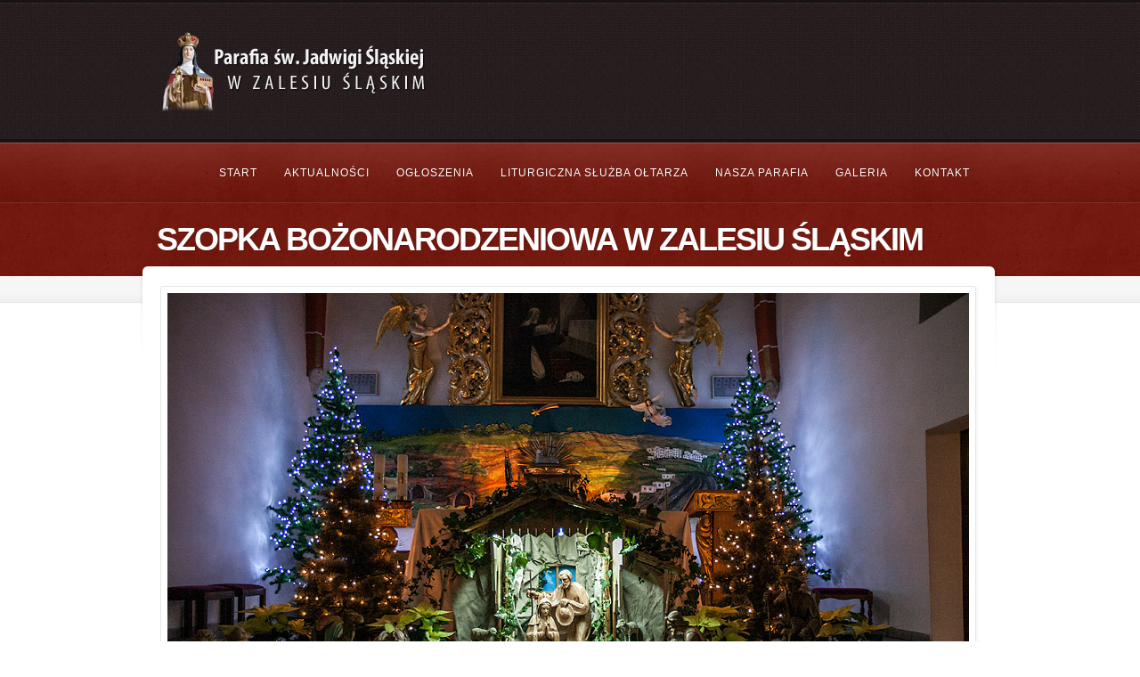

--- FILE ---
content_type: text/html; charset=UTF-8
request_url: http://parafia.zalesieslaskie.pl/th_gallery/szopka-bozonarodzeniowa/
body_size: 9116
content:
<!doctype html>
<!--[if lt IE 7]> <html class="no-js lt-ie9 lt-ie8 lt-ie7" lang="pl-PL"> <![endif]-->
<!--[if IE 7]>    <html class="no-js lt-ie9 lt-ie8" lang="pl-PL"> <![endif]-->
<!--[if IE 8]>    <html class="no-js lt-ie9" lang="pl-PL"> <![endif]-->
<!--[if gt IE 8]><!--> <html class="no-js" lang="pl-PL"> <!--<![endif]-->
    <head>
        <meta http-equiv="X-UA-Compatible" content="IE=edge,chrome=1">
				<meta charset="UTF-8">

        <meta name="viewport" content="width=device-width, initial-scale=1">
		<meta name="author" content="http://parafia.zalesieslaskie.pl">    
		<link rel="alternate" type="application/rss+xml" title="Parafia św. Jadwigi Śląskiej w Zalesiu Śląskim &#8211; dekanat Leśnica &#8211; woj. opolskie Feed" href="http://parafia.zalesieslaskie.pl/feed/">         

		<title>Szopka bożonarodzeniowa w Zalesiu Śląskim &#8211; Parafia św. Jadwigi Śląskiej w Zalesiu Śląskim &#8211; dekanat Leśnica &#8211; woj. opolskie</title>
<meta name='robots' content='max-image-preview:large' />
	<style>img:is([sizes="auto" i], [sizes^="auto," i]) { contain-intrinsic-size: 3000px 1500px }</style>
	<link rel="alternate" type="application/rss+xml" title="Parafia św. Jadwigi Śląskiej w Zalesiu Śląskim - dekanat Leśnica - woj. opolskie &raquo; Kanał z wpisami" href="http://parafia.zalesieslaskie.pl/feed/" />
<link rel="alternate" type="application/rss+xml" title="Parafia św. Jadwigi Śląskiej w Zalesiu Śląskim - dekanat Leśnica - woj. opolskie &raquo; Kanał z komentarzami" href="http://parafia.zalesieslaskie.pl/comments/feed/" />
<script type="text/javascript">
/* <![CDATA[ */
window._wpemojiSettings = {"baseUrl":"https:\/\/s.w.org\/images\/core\/emoji\/16.0.1\/72x72\/","ext":".png","svgUrl":"https:\/\/s.w.org\/images\/core\/emoji\/16.0.1\/svg\/","svgExt":".svg","source":{"concatemoji":"http:\/\/parafia.zalesieslaskie.pl\/wp-includes\/js\/wp-emoji-release.min.js?ver=6.8.3"}};
/*! This file is auto-generated */
!function(s,n){var o,i,e;function c(e){try{var t={supportTests:e,timestamp:(new Date).valueOf()};sessionStorage.setItem(o,JSON.stringify(t))}catch(e){}}function p(e,t,n){e.clearRect(0,0,e.canvas.width,e.canvas.height),e.fillText(t,0,0);var t=new Uint32Array(e.getImageData(0,0,e.canvas.width,e.canvas.height).data),a=(e.clearRect(0,0,e.canvas.width,e.canvas.height),e.fillText(n,0,0),new Uint32Array(e.getImageData(0,0,e.canvas.width,e.canvas.height).data));return t.every(function(e,t){return e===a[t]})}function u(e,t){e.clearRect(0,0,e.canvas.width,e.canvas.height),e.fillText(t,0,0);for(var n=e.getImageData(16,16,1,1),a=0;a<n.data.length;a++)if(0!==n.data[a])return!1;return!0}function f(e,t,n,a){switch(t){case"flag":return n(e,"\ud83c\udff3\ufe0f\u200d\u26a7\ufe0f","\ud83c\udff3\ufe0f\u200b\u26a7\ufe0f")?!1:!n(e,"\ud83c\udde8\ud83c\uddf6","\ud83c\udde8\u200b\ud83c\uddf6")&&!n(e,"\ud83c\udff4\udb40\udc67\udb40\udc62\udb40\udc65\udb40\udc6e\udb40\udc67\udb40\udc7f","\ud83c\udff4\u200b\udb40\udc67\u200b\udb40\udc62\u200b\udb40\udc65\u200b\udb40\udc6e\u200b\udb40\udc67\u200b\udb40\udc7f");case"emoji":return!a(e,"\ud83e\udedf")}return!1}function g(e,t,n,a){var r="undefined"!=typeof WorkerGlobalScope&&self instanceof WorkerGlobalScope?new OffscreenCanvas(300,150):s.createElement("canvas"),o=r.getContext("2d",{willReadFrequently:!0}),i=(o.textBaseline="top",o.font="600 32px Arial",{});return e.forEach(function(e){i[e]=t(o,e,n,a)}),i}function t(e){var t=s.createElement("script");t.src=e,t.defer=!0,s.head.appendChild(t)}"undefined"!=typeof Promise&&(o="wpEmojiSettingsSupports",i=["flag","emoji"],n.supports={everything:!0,everythingExceptFlag:!0},e=new Promise(function(e){s.addEventListener("DOMContentLoaded",e,{once:!0})}),new Promise(function(t){var n=function(){try{var e=JSON.parse(sessionStorage.getItem(o));if("object"==typeof e&&"number"==typeof e.timestamp&&(new Date).valueOf()<e.timestamp+604800&&"object"==typeof e.supportTests)return e.supportTests}catch(e){}return null}();if(!n){if("undefined"!=typeof Worker&&"undefined"!=typeof OffscreenCanvas&&"undefined"!=typeof URL&&URL.createObjectURL&&"undefined"!=typeof Blob)try{var e="postMessage("+g.toString()+"("+[JSON.stringify(i),f.toString(),p.toString(),u.toString()].join(",")+"));",a=new Blob([e],{type:"text/javascript"}),r=new Worker(URL.createObjectURL(a),{name:"wpTestEmojiSupports"});return void(r.onmessage=function(e){c(n=e.data),r.terminate(),t(n)})}catch(e){}c(n=g(i,f,p,u))}t(n)}).then(function(e){for(var t in e)n.supports[t]=e[t],n.supports.everything=n.supports.everything&&n.supports[t],"flag"!==t&&(n.supports.everythingExceptFlag=n.supports.everythingExceptFlag&&n.supports[t]);n.supports.everythingExceptFlag=n.supports.everythingExceptFlag&&!n.supports.flag,n.DOMReady=!1,n.readyCallback=function(){n.DOMReady=!0}}).then(function(){return e}).then(function(){var e;n.supports.everything||(n.readyCallback(),(e=n.source||{}).concatemoji?t(e.concatemoji):e.wpemoji&&e.twemoji&&(t(e.twemoji),t(e.wpemoji)))}))}((window,document),window._wpemojiSettings);
/* ]]> */
</script>
<style id='wp-emoji-styles-inline-css' type='text/css'>

	img.wp-smiley, img.emoji {
		display: inline !important;
		border: none !important;
		box-shadow: none !important;
		height: 1em !important;
		width: 1em !important;
		margin: 0 0.07em !important;
		vertical-align: -0.1em !important;
		background: none !important;
		padding: 0 !important;
	}
</style>
<link rel="stylesheet" href="http://parafia.zalesieslaskie.pl/wp-includes/css/dist/block-library/style.min.css?ver=6.8.3">
<style id='classic-theme-styles-inline-css' type='text/css'>
/*! This file is auto-generated */
.wp-block-button__link{color:#fff;background-color:#32373c;border-radius:9999px;box-shadow:none;text-decoration:none;padding:calc(.667em + 2px) calc(1.333em + 2px);font-size:1.125em}.wp-block-file__button{background:#32373c;color:#fff;text-decoration:none}
</style>
<style id='global-styles-inline-css' type='text/css'>
:root{--wp--preset--aspect-ratio--square: 1;--wp--preset--aspect-ratio--4-3: 4/3;--wp--preset--aspect-ratio--3-4: 3/4;--wp--preset--aspect-ratio--3-2: 3/2;--wp--preset--aspect-ratio--2-3: 2/3;--wp--preset--aspect-ratio--16-9: 16/9;--wp--preset--aspect-ratio--9-16: 9/16;--wp--preset--color--black: #000000;--wp--preset--color--cyan-bluish-gray: #abb8c3;--wp--preset--color--white: #ffffff;--wp--preset--color--pale-pink: #f78da7;--wp--preset--color--vivid-red: #cf2e2e;--wp--preset--color--luminous-vivid-orange: #ff6900;--wp--preset--color--luminous-vivid-amber: #fcb900;--wp--preset--color--light-green-cyan: #7bdcb5;--wp--preset--color--vivid-green-cyan: #00d084;--wp--preset--color--pale-cyan-blue: #8ed1fc;--wp--preset--color--vivid-cyan-blue: #0693e3;--wp--preset--color--vivid-purple: #9b51e0;--wp--preset--gradient--vivid-cyan-blue-to-vivid-purple: linear-gradient(135deg,rgba(6,147,227,1) 0%,rgb(155,81,224) 100%);--wp--preset--gradient--light-green-cyan-to-vivid-green-cyan: linear-gradient(135deg,rgb(122,220,180) 0%,rgb(0,208,130) 100%);--wp--preset--gradient--luminous-vivid-amber-to-luminous-vivid-orange: linear-gradient(135deg,rgba(252,185,0,1) 0%,rgba(255,105,0,1) 100%);--wp--preset--gradient--luminous-vivid-orange-to-vivid-red: linear-gradient(135deg,rgba(255,105,0,1) 0%,rgb(207,46,46) 100%);--wp--preset--gradient--very-light-gray-to-cyan-bluish-gray: linear-gradient(135deg,rgb(238,238,238) 0%,rgb(169,184,195) 100%);--wp--preset--gradient--cool-to-warm-spectrum: linear-gradient(135deg,rgb(74,234,220) 0%,rgb(151,120,209) 20%,rgb(207,42,186) 40%,rgb(238,44,130) 60%,rgb(251,105,98) 80%,rgb(254,248,76) 100%);--wp--preset--gradient--blush-light-purple: linear-gradient(135deg,rgb(255,206,236) 0%,rgb(152,150,240) 100%);--wp--preset--gradient--blush-bordeaux: linear-gradient(135deg,rgb(254,205,165) 0%,rgb(254,45,45) 50%,rgb(107,0,62) 100%);--wp--preset--gradient--luminous-dusk: linear-gradient(135deg,rgb(255,203,112) 0%,rgb(199,81,192) 50%,rgb(65,88,208) 100%);--wp--preset--gradient--pale-ocean: linear-gradient(135deg,rgb(255,245,203) 0%,rgb(182,227,212) 50%,rgb(51,167,181) 100%);--wp--preset--gradient--electric-grass: linear-gradient(135deg,rgb(202,248,128) 0%,rgb(113,206,126) 100%);--wp--preset--gradient--midnight: linear-gradient(135deg,rgb(2,3,129) 0%,rgb(40,116,252) 100%);--wp--preset--font-size--small: 13px;--wp--preset--font-size--medium: 20px;--wp--preset--font-size--large: 36px;--wp--preset--font-size--x-large: 42px;--wp--preset--spacing--20: 0.44rem;--wp--preset--spacing--30: 0.67rem;--wp--preset--spacing--40: 1rem;--wp--preset--spacing--50: 1.5rem;--wp--preset--spacing--60: 2.25rem;--wp--preset--spacing--70: 3.38rem;--wp--preset--spacing--80: 5.06rem;--wp--preset--shadow--natural: 6px 6px 9px rgba(0, 0, 0, 0.2);--wp--preset--shadow--deep: 12px 12px 50px rgba(0, 0, 0, 0.4);--wp--preset--shadow--sharp: 6px 6px 0px rgba(0, 0, 0, 0.2);--wp--preset--shadow--outlined: 6px 6px 0px -3px rgba(255, 255, 255, 1), 6px 6px rgba(0, 0, 0, 1);--wp--preset--shadow--crisp: 6px 6px 0px rgba(0, 0, 0, 1);}:where(.is-layout-flex){gap: 0.5em;}:where(.is-layout-grid){gap: 0.5em;}body .is-layout-flex{display: flex;}.is-layout-flex{flex-wrap: wrap;align-items: center;}.is-layout-flex > :is(*, div){margin: 0;}body .is-layout-grid{display: grid;}.is-layout-grid > :is(*, div){margin: 0;}:where(.wp-block-columns.is-layout-flex){gap: 2em;}:where(.wp-block-columns.is-layout-grid){gap: 2em;}:where(.wp-block-post-template.is-layout-flex){gap: 1.25em;}:where(.wp-block-post-template.is-layout-grid){gap: 1.25em;}.has-black-color{color: var(--wp--preset--color--black) !important;}.has-cyan-bluish-gray-color{color: var(--wp--preset--color--cyan-bluish-gray) !important;}.has-white-color{color: var(--wp--preset--color--white) !important;}.has-pale-pink-color{color: var(--wp--preset--color--pale-pink) !important;}.has-vivid-red-color{color: var(--wp--preset--color--vivid-red) !important;}.has-luminous-vivid-orange-color{color: var(--wp--preset--color--luminous-vivid-orange) !important;}.has-luminous-vivid-amber-color{color: var(--wp--preset--color--luminous-vivid-amber) !important;}.has-light-green-cyan-color{color: var(--wp--preset--color--light-green-cyan) !important;}.has-vivid-green-cyan-color{color: var(--wp--preset--color--vivid-green-cyan) !important;}.has-pale-cyan-blue-color{color: var(--wp--preset--color--pale-cyan-blue) !important;}.has-vivid-cyan-blue-color{color: var(--wp--preset--color--vivid-cyan-blue) !important;}.has-vivid-purple-color{color: var(--wp--preset--color--vivid-purple) !important;}.has-black-background-color{background-color: var(--wp--preset--color--black) !important;}.has-cyan-bluish-gray-background-color{background-color: var(--wp--preset--color--cyan-bluish-gray) !important;}.has-white-background-color{background-color: var(--wp--preset--color--white) !important;}.has-pale-pink-background-color{background-color: var(--wp--preset--color--pale-pink) !important;}.has-vivid-red-background-color{background-color: var(--wp--preset--color--vivid-red) !important;}.has-luminous-vivid-orange-background-color{background-color: var(--wp--preset--color--luminous-vivid-orange) !important;}.has-luminous-vivid-amber-background-color{background-color: var(--wp--preset--color--luminous-vivid-amber) !important;}.has-light-green-cyan-background-color{background-color: var(--wp--preset--color--light-green-cyan) !important;}.has-vivid-green-cyan-background-color{background-color: var(--wp--preset--color--vivid-green-cyan) !important;}.has-pale-cyan-blue-background-color{background-color: var(--wp--preset--color--pale-cyan-blue) !important;}.has-vivid-cyan-blue-background-color{background-color: var(--wp--preset--color--vivid-cyan-blue) !important;}.has-vivid-purple-background-color{background-color: var(--wp--preset--color--vivid-purple) !important;}.has-black-border-color{border-color: var(--wp--preset--color--black) !important;}.has-cyan-bluish-gray-border-color{border-color: var(--wp--preset--color--cyan-bluish-gray) !important;}.has-white-border-color{border-color: var(--wp--preset--color--white) !important;}.has-pale-pink-border-color{border-color: var(--wp--preset--color--pale-pink) !important;}.has-vivid-red-border-color{border-color: var(--wp--preset--color--vivid-red) !important;}.has-luminous-vivid-orange-border-color{border-color: var(--wp--preset--color--luminous-vivid-orange) !important;}.has-luminous-vivid-amber-border-color{border-color: var(--wp--preset--color--luminous-vivid-amber) !important;}.has-light-green-cyan-border-color{border-color: var(--wp--preset--color--light-green-cyan) !important;}.has-vivid-green-cyan-border-color{border-color: var(--wp--preset--color--vivid-green-cyan) !important;}.has-pale-cyan-blue-border-color{border-color: var(--wp--preset--color--pale-cyan-blue) !important;}.has-vivid-cyan-blue-border-color{border-color: var(--wp--preset--color--vivid-cyan-blue) !important;}.has-vivid-purple-border-color{border-color: var(--wp--preset--color--vivid-purple) !important;}.has-vivid-cyan-blue-to-vivid-purple-gradient-background{background: var(--wp--preset--gradient--vivid-cyan-blue-to-vivid-purple) !important;}.has-light-green-cyan-to-vivid-green-cyan-gradient-background{background: var(--wp--preset--gradient--light-green-cyan-to-vivid-green-cyan) !important;}.has-luminous-vivid-amber-to-luminous-vivid-orange-gradient-background{background: var(--wp--preset--gradient--luminous-vivid-amber-to-luminous-vivid-orange) !important;}.has-luminous-vivid-orange-to-vivid-red-gradient-background{background: var(--wp--preset--gradient--luminous-vivid-orange-to-vivid-red) !important;}.has-very-light-gray-to-cyan-bluish-gray-gradient-background{background: var(--wp--preset--gradient--very-light-gray-to-cyan-bluish-gray) !important;}.has-cool-to-warm-spectrum-gradient-background{background: var(--wp--preset--gradient--cool-to-warm-spectrum) !important;}.has-blush-light-purple-gradient-background{background: var(--wp--preset--gradient--blush-light-purple) !important;}.has-blush-bordeaux-gradient-background{background: var(--wp--preset--gradient--blush-bordeaux) !important;}.has-luminous-dusk-gradient-background{background: var(--wp--preset--gradient--luminous-dusk) !important;}.has-pale-ocean-gradient-background{background: var(--wp--preset--gradient--pale-ocean) !important;}.has-electric-grass-gradient-background{background: var(--wp--preset--gradient--electric-grass) !important;}.has-midnight-gradient-background{background: var(--wp--preset--gradient--midnight) !important;}.has-small-font-size{font-size: var(--wp--preset--font-size--small) !important;}.has-medium-font-size{font-size: var(--wp--preset--font-size--medium) !important;}.has-large-font-size{font-size: var(--wp--preset--font-size--large) !important;}.has-x-large-font-size{font-size: var(--wp--preset--font-size--x-large) !important;}
:where(.wp-block-post-template.is-layout-flex){gap: 1.25em;}:where(.wp-block-post-template.is-layout-grid){gap: 1.25em;}
:where(.wp-block-columns.is-layout-flex){gap: 2em;}:where(.wp-block-columns.is-layout-grid){gap: 2em;}
:root :where(.wp-block-pullquote){font-size: 1.5em;line-height: 1.6;}
</style>
<link rel="stylesheet" href="http://parafia.zalesieslaskie.pl/wp-content/plugins/revslider/public/assets/css/rs6.css?ver=6.2.21">
<style id='rs-plugin-settings-inline-css' type='text/css'>
#rs-demo-id {}
</style>
<link rel="stylesheet" href="http://parafia.zalesieslaskie.pl/wp-content/themes/churchope/css/main.css">
<link rel="stylesheet" href="http://parafia.zalesieslaskie.pl/wp-content/themes/churchope/js/prettyphoto/css/prettyPhoto.css">
<link rel="stylesheet" href="http://parafia.zalesieslaskie.pl/wp-content/themes/churchope/css/media.queries.css">
<link rel="stylesheet" href="http://parafia.zalesieslaskie.pl/wp-content/themes/churchope/css/font-awesome.css">
<link rel="stylesheet" href="http://parafia.zalesieslaskie.pl/wp-content/themes/churchope/css/skin.css">
<link rel="stylesheet" href="http://parafia.zalesieslaskie.pl/wp-content/themes/churchope/css/retina.css">
<link rel="stylesheet" href="http://parafia.zalesieslaskie.pl/wp-content/themes/churchope/style.css">
<script type="text/javascript" src="http://parafia.zalesieslaskie.pl/wp-includes/js/jquery/jquery.min.js?ver=3.7.1" id="jquery-core-js"></script>
<script type="text/javascript" src="http://parafia.zalesieslaskie.pl/wp-includes/js/jquery/jquery-migrate.min.js?ver=3.4.1" id="jquery-migrate-js"></script>
<script type="text/javascript" src="http://parafia.zalesieslaskie.pl/wp-content/themes/churchope/js/modernizr.min.js" id="modernizer-js"></script>
<script type="text/javascript" src="http://parafia.zalesieslaskie.pl/wp-content/plugins/revslider/public/assets/js/rbtools.min.js?ver=6.2.21" id="tp-tools-js"></script>
<script type="text/javascript" src="http://parafia.zalesieslaskie.pl/wp-content/plugins/revslider/public/assets/js/rs6.min.js?ver=6.2.21" id="revmin-js"></script>
<link rel="https://api.w.org/" href="http://parafia.zalesieslaskie.pl/wp-json/" /><link rel="EditURI" type="application/rsd+xml" title="RSD" href="http://parafia.zalesieslaskie.pl/xmlrpc.php?rsd" />
<meta name="generator" content="WordPress 6.8.3" />
<link rel="canonical" href="http://parafia.zalesieslaskie.pl/th_gallery/szopka-bozonarodzeniowa/" />
<link rel='shortlink' href='http://parafia.zalesieslaskie.pl/?p=7915' />
<link rel="alternate" title="oEmbed (JSON)" type="application/json+oembed" href="http://parafia.zalesieslaskie.pl/wp-json/oembed/1.0/embed?url=http%3A%2F%2Fparafia.zalesieslaskie.pl%2Fth_gallery%2Fszopka-bozonarodzeniowa%2F" />
<link rel="alternate" title="oEmbed (XML)" type="text/xml+oembed" href="http://parafia.zalesieslaskie.pl/wp-json/oembed/1.0/embed?url=http%3A%2F%2Fparafia.zalesieslaskie.pl%2Fth_gallery%2Fszopka-bozonarodzeniowa%2F&#038;format=xml" />
			<link rel="shortcut icon" href="http://parafia.zalesieslaskie.pl/wp-content/uploads/2016/06/favicon-16x16-1.png" />
	    <meta name="generator" content="Powered by Slider Revolution 6.2.21 - responsive, Mobile-Friendly Slider Plugin for WordPress with comfortable drag and drop interface." />
<script type="text/javascript">function setREVStartSize(e){
			//window.requestAnimationFrame(function() {				 
				window.RSIW = window.RSIW===undefined ? window.innerWidth : window.RSIW;	
				window.RSIH = window.RSIH===undefined ? window.innerHeight : window.RSIH;	
				try {								
					var pw = document.getElementById(e.c).parentNode.offsetWidth,
						newh;
					pw = pw===0 || isNaN(pw) ? window.RSIW : pw;
					e.tabw = e.tabw===undefined ? 0 : parseInt(e.tabw);
					e.thumbw = e.thumbw===undefined ? 0 : parseInt(e.thumbw);
					e.tabh = e.tabh===undefined ? 0 : parseInt(e.tabh);
					e.thumbh = e.thumbh===undefined ? 0 : parseInt(e.thumbh);
					e.tabhide = e.tabhide===undefined ? 0 : parseInt(e.tabhide);
					e.thumbhide = e.thumbhide===undefined ? 0 : parseInt(e.thumbhide);
					e.mh = e.mh===undefined || e.mh=="" || e.mh==="auto" ? 0 : parseInt(e.mh,0);		
					if(e.layout==="fullscreen" || e.l==="fullscreen") 						
						newh = Math.max(e.mh,window.RSIH);					
					else{					
						e.gw = Array.isArray(e.gw) ? e.gw : [e.gw];
						for (var i in e.rl) if (e.gw[i]===undefined || e.gw[i]===0) e.gw[i] = e.gw[i-1];					
						e.gh = e.el===undefined || e.el==="" || (Array.isArray(e.el) && e.el.length==0)? e.gh : e.el;
						e.gh = Array.isArray(e.gh) ? e.gh : [e.gh];
						for (var i in e.rl) if (e.gh[i]===undefined || e.gh[i]===0) e.gh[i] = e.gh[i-1];
											
						var nl = new Array(e.rl.length),
							ix = 0,						
							sl;					
						e.tabw = e.tabhide>=pw ? 0 : e.tabw;
						e.thumbw = e.thumbhide>=pw ? 0 : e.thumbw;
						e.tabh = e.tabhide>=pw ? 0 : e.tabh;
						e.thumbh = e.thumbhide>=pw ? 0 : e.thumbh;					
						for (var i in e.rl) nl[i] = e.rl[i]<window.RSIW ? 0 : e.rl[i];
						sl = nl[0];									
						for (var i in nl) if (sl>nl[i] && nl[i]>0) { sl = nl[i]; ix=i;}															
						var m = pw>(e.gw[ix]+e.tabw+e.thumbw) ? 1 : (pw-(e.tabw+e.thumbw)) / (e.gw[ix]);					
						newh =  (e.gh[ix] * m) + (e.tabh + e.thumbh);
					}				
					if(window.rs_init_css===undefined) window.rs_init_css = document.head.appendChild(document.createElement("style"));					
					document.getElementById(e.c).height = newh+"px";
					window.rs_init_css.innerHTML += "#"+e.c+"_wrapper { height: "+newh+"px }";				
				} catch(e){
					console.log("Failure at Presize of Slider:" + e)
				}					   
			//});
		  };</script>
     
    </head>
	<body class="wp-singular th_galleries-template-default single single-th_galleries postid-7915 wp-theme-churchope layout_none_sidebar ">
				  <!--[if lt IE 7]><p class=chromeframe>Twoja przeglądarka jest <em>nieaktualna!</em> <a href="http://browsehappy.com/">Uaktualnij do innej przeglądarki</a> lub <a href="http://www.google.com/chromeframe/?redirect=true">zainstaluj Google Chrome</a>, aby wyświetlić tą stronę.</p><![endif]-->
		
        <header class="clearfix header">
            <div class="header_bottom">
                <div class="header_top clearfix">
                    <div class="row">
												<div class="logo grid grid_5">
																																								<a href="http://parafia.zalesieslaskie.pl"><img src="http://parafia.zalesieslaskie.pl/wp-content/uploads/2025/02/logo.png" alt="Parafia św. Jadwigi Śląskiej w Zalesiu Śląskim &#8211; dekanat Leśnica &#8211; woj. opolskie" data-retina="" /><span class="hidden">Parafia św. Jadwigi Śląskiej w Zalesiu Śląskim &#8211; dekanat Leśnica &#8211; woj. opolskie</span></a>
																													                        </div>
						<div class="header-widget clearfix grid grid_7">
									                        </div>
						                    </div>        
                </div>
            </div>
        </header>

        <section id="color_header" class="clearfix">
			<div class="mainmenu "><div class="mainmenu_inner"><div class="row clearfix"><div class="grid_12">

							<nav class="main_menu"><div id="menu-icon"><div><em></em><em></em><em></em></div>Navigation</div><ul id="menu-menu-glowne" class="sf-menu clearfix mobile-menu"><li id="menu-item-1501" class="menu-item menu-item-type-post_type menu-item-object-page menu-item-home menu-item-1501"><a href="http://parafia.zalesieslaskie.pl/" title="Strona główna">Start</a></li>
<li id="menu-item-1803" class="menu-item menu-item-type-taxonomy menu-item-object-category menu-item-has-children dropdown menu-item-1803"><a href="http://parafia.zalesieslaskie.pl/category/aktualnosci/">Aktualności</a>
<ul class="sub-menu">
	<li id="menu-item-24633" class="menu-item menu-item-type-taxonomy menu-item-object-category menu-item-24633"><a href="http://parafia.zalesieslaskie.pl/category/aktualnosci/2025/">2024</a></li>
	<li id="menu-item-22830" class="menu-item menu-item-type-taxonomy menu-item-object-category menu-item-22830"><a href="http://parafia.zalesieslaskie.pl/category/aktualnosci/2023/">2023</a></li>
	<li id="menu-item-21159" class="menu-item menu-item-type-taxonomy menu-item-object-category menu-item-21159"><a href="http://parafia.zalesieslaskie.pl/category/aktualnosci/2022/">2022</a></li>
	<li id="menu-item-18347" class="menu-item menu-item-type-taxonomy menu-item-object-category menu-item-18347"><a href="http://parafia.zalesieslaskie.pl/category/aktualnosci/2021/">2021</a></li>
	<li id="menu-item-18346" class="menu-item menu-item-type-taxonomy menu-item-object-category menu-item-18346"><a href="http://parafia.zalesieslaskie.pl/category/aktualnosci/2020/">2020</a></li>
	<li id="menu-item-15173" class="menu-item menu-item-type-taxonomy menu-item-object-category menu-item-15173"><a href="http://parafia.zalesieslaskie.pl/category/aktualnosci/2019/">2019</a></li>
	<li id="menu-item-13368" class="menu-item menu-item-type-taxonomy menu-item-object-category menu-item-13368"><a href="http://parafia.zalesieslaskie.pl/category/aktualnosci/2018/">2018</a></li>
	<li id="menu-item-11824" class="menu-item menu-item-type-taxonomy menu-item-object-category menu-item-11824"><a href="http://parafia.zalesieslaskie.pl/category/aktualnosci/2017/">2017</a></li>
	<li id="menu-item-10784" class="menu-item menu-item-type-taxonomy menu-item-object-category menu-item-10784"><a href="http://parafia.zalesieslaskie.pl/category/aktualnosci/2016/">2016</a></li>
	<li id="menu-item-9751" class="menu-item menu-item-type-taxonomy menu-item-object-category menu-item-9751"><a href="http://parafia.zalesieslaskie.pl/category/aktualnosci/2015/">2015</a></li>
	<li id="menu-item-8659" class="menu-item menu-item-type-taxonomy menu-item-object-category menu-item-8659"><a href="http://parafia.zalesieslaskie.pl/category/aktualnosci/2014/">2014</a></li>
	<li id="menu-item-6861" class="menu-item menu-item-type-taxonomy menu-item-object-category menu-item-6861"><a href="http://parafia.zalesieslaskie.pl/category/aktualnosci/2013/" title="Wydarzenia w roku 2013">2013</a></li>
	<li id="menu-item-6052" class="menu-item menu-item-type-taxonomy menu-item-object-category menu-item-6052"><a href="http://parafia.zalesieslaskie.pl/category/aktualnosci/2012/" title="Wydarzenia w roku 2012">2012</a></li>
	<li id="menu-item-4734" class="menu-item menu-item-type-taxonomy menu-item-object-category menu-item-4734"><a href="http://parafia.zalesieslaskie.pl/category/aktualnosci/2011/" title="Wydarzenia w roku 2011">2011</a></li>
	<li id="menu-item-3368" class="menu-item menu-item-type-taxonomy menu-item-object-category menu-item-3368"><a href="http://parafia.zalesieslaskie.pl/category/aktualnosci/2010/" title="Wydarzenia w roku 2010">2010</a></li>
	<li id="menu-item-2516" class="menu-item menu-item-type-taxonomy menu-item-object-category menu-item-2516"><a href="http://parafia.zalesieslaskie.pl/category/aktualnosci/2009/" title="Wydarzenia w roku 2009">2009</a></li>
	<li id="menu-item-2168" class="menu-item menu-item-type-taxonomy menu-item-object-category menu-item-2168"><a href="http://parafia.zalesieslaskie.pl/category/aktualnosci/2008/" title="Wydarzenia w roku 2008">2008</a></li>
	<li id="menu-item-2040" class="menu-item menu-item-type-taxonomy menu-item-object-category menu-item-2040"><a href="http://parafia.zalesieslaskie.pl/category/aktualnosci/2007/" title="Wydarzenia w roku 2007">2007</a></li>
	<li id="menu-item-1978" class="menu-item menu-item-type-taxonomy menu-item-object-category menu-item-1978"><a href="http://parafia.zalesieslaskie.pl/category/aktualnosci/2004-2006/" title="Wydarzenia w latach 2004-2006">2004-2006</a></li>
</ul>
</li>
<li id="menu-item-7987" class="menu-item menu-item-type-post_type menu-item-object-page menu-item-7987"><a href="http://parafia.zalesieslaskie.pl/ogloszenia-duszpasterskie/" title="Ogłoszenia duszpasterskie">Ogłoszenia</a></li>
<li id="menu-item-1689" class="menu-item menu-item-type-post_type menu-item-object-page menu-item-1689"><a href="http://parafia.zalesieslaskie.pl/liturgiczna-sluzba-oltarza/">Liturgiczna służba ołtarza</a></li>
<li id="menu-item-1908" class="menu-item menu-item-type-post_type menu-item-object-page menu-item-has-children dropdown menu-item-1908"><a href="http://parafia.zalesieslaskie.pl/nasza-parafia/">Nasza parafia</a>
<ul class="sub-menu">
	<li id="menu-item-7858" class="menu-item menu-item-type-post_type menu-item-object-page menu-item-7858"><a href="http://parafia.zalesieslaskie.pl/nasza-parafia/kosciol-w-zalesiu-slaskim/" title="Kościół w Zalesiu Śląskim">Kościół parafialny w Zalesiu Śląskim</a></li>
	<li id="menu-item-8143" class="menu-item menu-item-type-post_type menu-item-object-page menu-item-8143"><a href="http://parafia.zalesieslaskie.pl/nasza-parafia/kosciol-filialny-w-lichyni/">Kościół filialny w Lichyni</a></li>
	<li id="menu-item-14017" class="menu-item menu-item-type-post_type menu-item-object-page menu-item-14017"><a href="http://parafia.zalesieslaskie.pl/nasza-parafia/kapliczka-w-popicach/">Kapliczka na osiedlu Popice</a></li>
	<li id="menu-item-9853" class="menu-item menu-item-type-post_type menu-item-object-page menu-item-9853"><a href="http://parafia.zalesieslaskie.pl/nasza-parafia/kapliczka-dzwonnica-w-lichyni/">Kapliczka-dzwonnica w Lichyni</a></li>
	<li id="menu-item-16664" class="menu-item menu-item-type-post_type menu-item-object-page menu-item-16664"><a href="http://parafia.zalesieslaskie.pl/kapliczka-chrystusa-frasobliwego/">Kapliczka Chrystusa Frasobliwego</a></li>
	<li id="menu-item-9854" class="menu-item menu-item-type-post_type menu-item-object-page menu-item-9854"><a href="http://parafia.zalesieslaskie.pl/nasza-parafia/historia-naszej-parafii/">Historia naszej parafii</a></li>
	<li id="menu-item-9855" class="menu-item menu-item-type-post_type menu-item-object-page menu-item-9855"><a href="http://parafia.zalesieslaskie.pl/nasza-parafia/nasza-patronka/">Nasza patronka</a></li>
	<li id="menu-item-9856" class="menu-item menu-item-type-post_type menu-item-object-page menu-item-9856"><a href="http://parafia.zalesieslaskie.pl/nasza-parafia/kaplani-pochodzacy-z-naszej-parafii/">Kapłani pochodzący z naszej parafii</a></li>
	<li id="menu-item-9857" class="menu-item menu-item-type-post_type menu-item-object-page menu-item-9857"><a href="http://parafia.zalesieslaskie.pl/nasza-parafia/ksieza-pracujacy/">Księża pracujący</a></li>
	<li id="menu-item-9858" class="menu-item menu-item-type-post_type menu-item-object-page menu-item-9858"><a href="http://parafia.zalesieslaskie.pl/nasza-parafia/siostry-zakonne-pochodzace-z-naszej-parafii/">Siostry zakonne pochodzące z naszej parafii</a></li>
	<li id="menu-item-9859" class="menu-item menu-item-type-post_type menu-item-object-page menu-item-9859"><a href="http://parafia.zalesieslaskie.pl/nasza-parafia/modlitwy-i-piesni/">Modlitwy i pieśni</a></li>
	<li id="menu-item-9860" class="menu-item menu-item-type-post_type menu-item-object-page menu-item-9860"><a href="http://parafia.zalesieslaskie.pl/nasza-parafia/parafia-na-filmie/">Parafia na filmie</a></li>
</ul>
</li>
<li id="menu-item-9861" class="menu-item menu-item-type-post_type menu-item-object-page menu-item-9861"><a href="http://parafia.zalesieslaskie.pl/galeria-zdjec/">Galeria</a></li>
<li id="menu-item-9862" class="menu-item menu-item-type-post_type menu-item-object-page menu-item-9862"><a href="http://parafia.zalesieslaskie.pl/kontakt-z-nasza-parafia/">Kontakt</a></li>
</ul></nav>
                        </div></div></div></div>    

			






    <div id="pagetitle" class="clearfix row">
        <div class="container_12">
			<div class="grid_12">
				<h1>Szopka bożonarodzeniowa w Zalesiu Śląskim</h1>
            </div>
			        </div>
    </div>

        </section>  
        <section class="gray_line clearfix" id="title_sidebar"> 
            <div class="row"><div class="grid_12">
					                </div></div>
        </section>
        <div role="main" id="main">
<div id="contentarea" class="row clearfix">
	<div class="main-content grid_12">    
            <div class="grid_bg">
                <div class="gallery_wrap">
			<article class="clearfix category-biggallery category-other post-7915 th_galleries type-th_galleries status-publish has-post-thumbnail hentry th_galleries_cat-biggallery th_galleries_cat-other" >

			                
					<span class="imgborder thumb"><img src="http://parafia.zalesieslaskie.pl/wp-content/uploads/2013/07/IMG_27281.jpg" class="attachment-full size-full wp-post-image" alt="" decoding="async" fetchpriority="high" srcset="http://parafia.zalesieslaskie.pl/wp-content/uploads/2013/07/IMG_27281.jpg 900w, http://parafia.zalesieslaskie.pl/wp-content/uploads/2013/07/IMG_27281-200x133.jpg 200w" sizes="(max-width: 900px) 100vw, 900px" /></span>               
					

                            
                <div class="entry-content">
                                    <p><a  href="http://zalesieslaskie.pl/zalesieslaskie/parafia_2013/wp-content/uploads/2013/07/IMG_27031.jpg" data-pp="lightbox[7915]" class="autolink lightbox " ><img decoding="async" width="150" height="150" class="alignleft size-thumbnail wp-image-7916 imgborder" src="http://zalesieslaskie.pl/zalesieslaskie/parafia_2013/wp-content/uploads/2013/07/IMG_27031-150x150.jpg" alt="IMG_2703" /></a> <a  href="http://zalesieslaskie.pl/zalesieslaskie/parafia_2013/wp-content/uploads/2013/07/IMG_27391.jpg" data-pp="lightbox[7915]" class="autolink lightbox " ><img decoding="async" width="150" height="150" class="alignleft size-thumbnail wp-image-7921 imgborder" src="http://zalesieslaskie.pl/zalesieslaskie/parafia_2013/wp-content/uploads/2013/07/IMG_27391-150x150.jpg" alt="IMG_2739" /></a> <a  href="http://zalesieslaskie.pl/zalesieslaskie/parafia_2013/wp-content/uploads/2013/07/IMG_27361.jpg" data-pp="lightbox[7915]" class="autolink lightbox " ><img loading="lazy" decoding="async" width="150" height="150" class="alignleft size-thumbnail wp-image-7920 imgborder" src="http://zalesieslaskie.pl/zalesieslaskie/parafia_2013/wp-content/uploads/2013/07/IMG_27361-150x150.jpg" alt="IMG_2736" /></a> <a  href="http://zalesieslaskie.pl/zalesieslaskie/parafia_2013/wp-content/uploads/2013/07/IMG_27281.jpg" data-pp="lightbox[7915]" class="autolink lightbox " ><img loading="lazy" decoding="async" width="150" height="150" class="alignleft size-thumbnail wp-image-7919 imgborder" src="http://zalesieslaskie.pl/zalesieslaskie/parafia_2013/wp-content/uploads/2013/07/IMG_27281-150x150.jpg" alt="IMG_2728" srcset="http://parafia.zalesieslaskie.pl/wp-content/uploads/2013/07/IMG_27281-150x150.jpg 150w, http://parafia.zalesieslaskie.pl/wp-content/uploads/2013/07/IMG_27281-124x124.jpg 124w" sizes="auto, (max-width: 150px) 100vw, 150px" /></a> <a  href="http://zalesieslaskie.pl/zalesieslaskie/parafia_2013/wp-content/uploads/2013/07/IMG_27181.jpg" data-pp="lightbox[7915]" class="autolink lightbox " ><img loading="lazy" decoding="async" width="150" height="150" class="alignleft size-thumbnail wp-image-7918 imgborder" src="http://zalesieslaskie.pl/zalesieslaskie/parafia_2013/wp-content/uploads/2013/07/IMG_27181-150x150.jpg" alt="IMG_2718" /></a> <a  href="http://zalesieslaskie.pl/zalesieslaskie/parafia_2013/wp-content/uploads/2013/07/IMG_27131.jpg" data-pp="lightbox[7915]" class="autolink lightbox " ><img loading="lazy" decoding="async" width="150" height="150" class="alignleft size-thumbnail wp-image-7917 imgborder" src="http://zalesieslaskie.pl/zalesieslaskie/parafia_2013/wp-content/uploads/2013/07/IMG_27131-150x150.jpg" alt="IMG_2713" /></a></p>
                </div>
                                
			
			




	        <!-- If comments are closed. -->

	
            </article>

					</div>
		            </div>
    </div>
        </div>
</div>

<footer>
	        <section id="footer_widgets" class="clearfix row">
							<aside class="grid_4">
					<div id="text-23" class="widget widget_text"><h4  class="widget-title">Dane adresowe</h4>			<div class="textwidget"><b>Parafia św. Jadwigi Śląskiej</b><br />
ul. Św. Jadwigi 7<br />
47-150 Zalesie Śląskie<br />
woj. opolskie
<br /><br />Proboszcz: ks. Teodor Smiatek<br /><br />
tel. 77 / 461-52-10</div>
		</div>                </aside>
								<aside class="grid_4">
					<div id="text-22" class="widget widget_text"><h4  class="widget-title">Numery kont bankowych</h4>			<div class="textwidget"><p><strong>Dla Zalesia Śląskiego:<br />
</strong>30 8907 0008 2001 0000 2397 0001</p>
<p><strong>Dla Lichyni:<br />
</strong>03 8907 0008 2001 0000 2397 0002</p>
</div>
		</div>                </aside>
								<aside class="grid_4">
					<div id="text-25" class="widget widget_text"><h4  class="widget-title">&#8222;Ustawa Kamilka&#8221;</h4>			<div class="textwidget"><p>Standardy ochrony dzieci w parafii św. Jadwigi Śląskiej w Zalesiu Śląskim.</p>
<p><a href="http://parafia.zalesieslaskie.pl/zasady-bezpiecznych-relacji-pomiedzy-dziecmi/">Przejdź do strony</a></p>
<p><em>Od 1 sierpnia 2025 r., zgodnie ze Standardami Ochrony Dzieci w Duszpasterstwie Parafialnym informuję, że od dziś w naszej parafii posługuje Osoba Zaufania: p. Danuta Knop-Kwoczała. Każdy, kto chciałby zgłosić przypadek przemocy lub nadużycia wobec dziecka, może skontaktować się ze mną (Proboszczem) lub z Osobą Zaufania &#8211; osobiście lub mailowo.</em></p>
</div>
		</div>                </aside>
				            <div class="grid_12 dotted"></div>  
        </section> 
	  
	        <div class="clearfix row" id="copyright">
			<div class="grid_5"><p>Zalesie Śląskie © 2004-2025 <a href='http://www.zalesieslaskie.pl'>Zalesie Śląskie</a> w internecie</p></div>           
		<nav class="grid_7 clearfix"><ul id="menu-menu-dolne" class="menu"><li id="menu-item-1607" class="menu-item menu-item-type-post_type menu-item-object-page menu-item-home menu-item-1607"><a href="http://parafia.zalesieslaskie.pl/">Strona główna</a></li>
</ul></nav>        </div>
	
</footer>
<script type="speculationrules">
{"prefetch":[{"source":"document","where":{"and":[{"href_matches":"\/*"},{"not":{"href_matches":["\/wp-*.php","\/wp-admin\/*","\/wp-content\/uploads\/*","\/wp-content\/*","\/wp-content\/plugins\/*","\/wp-content\/themes\/churchope\/*","\/*\\?(.+)"]}},{"not":{"selector_matches":"a[rel~=\"nofollow\"]"}},{"not":{"selector_matches":".no-prefetch, .no-prefetch a"}}]},"eagerness":"conservative"}]}
</script>
<script type="text/javascript" src="http://parafia.zalesieslaskie.pl/wp-content/themes/churchope/js/superfish/superfish.js" id="superfish-js"></script>
<script type="text/javascript" src="http://parafia.zalesieslaskie.pl/wp-content/themes/churchope/js/prettyphoto/js/jquery.prettyPhoto.js" id="prettyphoto-js"></script>
<script type="text/javascript" src="http://parafia.zalesieslaskie.pl/wp-content/themes/churchope/js/velocity.min.js" id="velocity-js"></script>
<script type="text/javascript" id="th_scripts-js-extra">
/* <![CDATA[ */
var ThemeData = {"admin_url":"http:\/\/parafia.zalesieslaskie.pl\/wp-admin\/admin-ajax.php","directory_uri":"http:\/\/parafia.zalesieslaskie.pl\/wp-content\/themes\/churchope"};
var Theme_i18n = {"wrong_connection":"Something going wrong with connection...","error_author":"Prosz\u0119 okre\u015bli\u0107 Twoje imi\u0119.","error_comment":"Prosz\u0119 wprowadzi\u0107 Twoj\u0105 wiadomo\u015b\u0107.","error_email_wrong":"Tw\u00f3j adres e-mail musi by\u0107 w formacie name@domain.com","error_email_required":"Potrzebujemy Twojego adresu e-mail do kontaktu z Tob\u0105."};
/* ]]> */
</script>
<script type="text/javascript" src="http://parafia.zalesieslaskie.pl/wp-content/themes/churchope/js/script.js" id="th_scripts-js"></script>
</body>
</html>


--- FILE ---
content_type: application/javascript
request_url: http://parafia.zalesieslaskie.pl/wp-content/themes/churchope/js/superfish/superfish.js
body_size: 2070
content:
(function(a){a.superfish={},a.superfish.o=[],a.superfish.op={},a.superfish.defaults={hoverClass:"sfHover",pathClass:"overideThisToUse",delay:800,animation:{opacity:"show"},speed:"normal",oldJquery:!1,disableHI:!1,onInit:function(){},onBeforeShow:function(){},onShow:function(){},onHide:function(){}},a.fn.superfish=function(b){var c="sfbreadcrumb",d=function(){var b=a(this),c=f(b);g(c,!0),clearTimeout(c.sfTimer),b.showSuperfishUl().siblings().hideSuperfishUl()},e=function(){var b=a(this),e=f(b),h=g(e,!0);clearTimeout(e.sfTimer),b.is("."+c)||(e.sfTimer=setTimeout(function(){b.hideSuperfishUl(),h.$path.length&&d.call(h.$path)},h.delay))},f=function(a){return a.parents("ul.superfish:first")[0]},g=function(b,c){b=c?b:f(b);return a.superfish.op=a.superfish.o[b.serial]},h=function(){return a.superfish.op.oldJquery?"li[ul]":"li:has(ul)"};return this.each(function(){var f=this.serial=a.superfish.o.length,g=a.extend({},a.superfish.defaults,b);g.$path=a("li."+g.pathClass,this).each(function(){a(this).addClass(g.hoverClass+" "+c).filter(h()).removeClass(g.pathClass)}),a.superfish.o[f]=a.superfish.op=g,a(h(),this)[a.fn.hoverIntent&&!g.disableHI?"hoverIntent":"hover"](d,e).not("."+c).hideSuperfishUl();var i=a("a",this);i.each(function(a){var b=i.eq(a).parents("li");i.eq(a).focus(function(){d.call(b)}).blur(function(){e.call(b)})}),g.onInit.call(this)}).addClass("superfish")},a.fn.extend({hideSuperfishUl:function(){var b=a.superfish.op,c=a("li."+b.hoverClass,this).add(this).removeClass(b.hoverClass).find(">ul").hide().css("visibility","hidden");b.onHide.call(c);return this},showSuperfishUl:function(){var b=a.superfish.op,c=this.addClass(b.hoverClass).find(">ul:hidden").css("visibility","visible");b.onBeforeShow.call(c),c.animate(b.animation,b.speed,function(){b.onShow.call(this)});return this}}),a(window).on('load',function(){a("ul.superfish").each(function(){a("li",this).unbind("mouseover","mouseout","mouseenter","mouseleave")})})})(jQuery);
(function(a){(function(a){a.fn.bgIframe=a.fn.bgiframe=function(b){if(a.browser.msie&&/6.0/.test(navigator.userAgent)){b=a.extend({top:"auto",left:"auto",width:"auto",height:"auto",opacity:!0,src:"javascript:false;"},b||{});var c=function(a){return a&&a.constructor==Number?a+"px":a},d='<iframe class="bgiframe"frameborder="0"tabindex="-1"src="'+b.src+'"'+'style="display:block;position:absolute;z-index:-1;'+(b.opacity!==!1?"filter:Alpha(Opacity='0');":"")+"top:"+(b.top=="auto"?"expression(((parseInt(this.parentNode.currentStyle.borderTopWidth)||0)*-1)+'px')":c(b.top))+";"+"left:"+(b.left=="auto"?"expression(((parseInt(this.parentNode.currentStyle.borderLeftWidth)||0)*-1)+'px')":c(b.left))+";"+"width:"+(b.width=="auto"?"expression(this.parentNode.offsetWidth+'px')":c(b.width))+";"+"height:"+(b.height=="auto"?"expression(this.parentNode.offsetHeight+'px')":c(b.height))+";"+'"/>';return this.each(function(){a("> iframe.bgiframe",this).length==0&&this.insertBefore(document.createElement(d),this.firstChild)})}return this}})(jQuery),a.fn.hoverIntent=function(b,c){var d={sensitivity:7,interval:100,timeout:0};d=a.extend(d,c?{over:b,out:c}:b);var e,f,g,h,i=function(a){e=a.pageX,f=a.pageY},j=function(b,c){c.hoverIntent_t=clearTimeout(c.hoverIntent_t);if(Math.abs(g-e)+Math.abs(h-f)<d.sensitivity){a(c).unbind("mousemove",i),c.hoverIntent_s=1;return d.over.apply(c,[b])}g=e,h=f,c.hoverIntent_t=setTimeout(function(){j(b,c)},d.interval)},k=function(a,b){b.hoverIntent_t=clearTimeout(b.hoverIntent_t),b.hoverIntent_s=0;return d.out.apply(b,[a])},l=function(b){var c=(b.type=="mouseover"?b.fromElement:b.toElement)||b.relatedTarget;while(c&&c!=this)try{c=c.parentNode}catch(b){c=this}if(c==this)return!1;var e=jQuery.extend({},b),f=this;f.hoverIntent_t&&(f.hoverIntent_t=clearTimeout(f.hoverIntent_t)),b.type=="mouseover"?(g=e.pageX,h=e.pageY,a(f).bind("mousemove",i),f.hoverIntent_s!=1&&(f.hoverIntent_t=setTimeout(function(){j(e,f)},d.interval))):(a(f).unbind("mousemove",i),f.hoverIntent_s==1&&(f.hoverIntent_t=setTimeout(function(){k(e,f)},d.timeout)))};return this.mouseover(l).mouseout(l)}})(jQuery);
(function(a){a.fn.supposition=function(){var b=a(window),c=function(a){return window[a=="y"?"pageYOffset":"pageXOffset"]||document.documentElement&&document.documentElement[a=="y"?"scrollTop":"scrollLeft"]||document.body[a=="y"?"scrollTop":"scrollLeft"]},d=function(){$topNav=a("li",this);var b=parseInt($topNav.css("z-index"))+$topNav.length;$topNav.each(function(){a(this).css({zIndex:--b})})},e=function(){this.css({marginTop:"",marginLeft:""}),this.removeClass("sfRight")},f=function(){this.each(function(){var d=a(this);d.css("display","block");var e=d.width(),f=d.parents("ul").width(),g=b.width()+c("x"),h=d.offset().left+e+6;var o = d.offset();if(o && d.children(':first').length ){var cw = d.children(':first').width();if(o.left-cw < cw){d.parents('.sub-menu').removeClass('sfRight');}}(d.parents('.sub-menu').hasClass('sfRight') || h>g)&&(d.css("margin-left",(d.parents("ul").length==1?g-h:-(e+f)+26)+"px"),d.addClass("sfRight"),d.closest("li").closest("ul").addClass("sfRight")),d.css("display","none")})};return this.each(function(){var b=a.superfish.o[this.serial],c=b.onInit,g=b.onBeforeShow,h=b.onHide;a.extend(a.superfish.o[this.serial],{onInit:function(){d.call(this),c.call(this)},onBeforeShow:function(){f.call(this),g.call(this)},onHide:function(){e.call(this),h.call(this)}})})}})(jQuery);